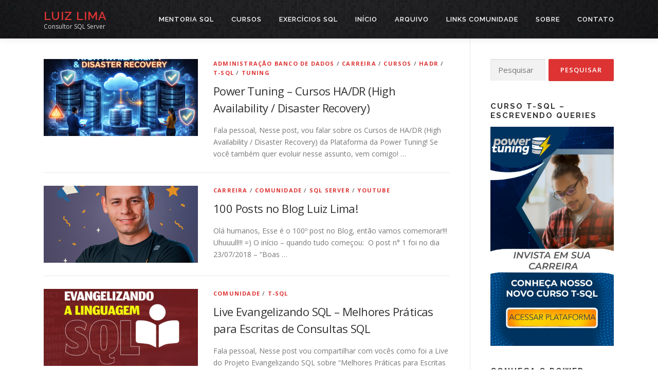

--- FILE ---
content_type: application/javascript
request_url: https://luizlima.net/wp-content/uploads/custom-css-js/678.js?v=3149
body_size: -135
content:
/******* Do not edit this file *******
Simple Custom CSS and JS - by Silkypress.com
Saved: Jan 06 2020 | 22:31:48 */
(function(n,r,l,d){try{var h=r.head||r.getElementsByTagName("head")[0],s=r.createElement("script");s.setAttribute("type","text/javascript");s.setAttribute("src",l);n.neuroleadId=d;h.appendChild(s);}catch(e){}})(window,document,"https://cdn.neurologic.com.br/neurolead/neurolead.min.js", 3931);